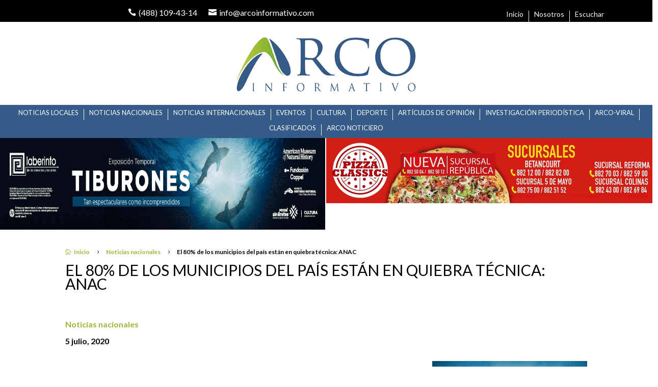

--- FILE ---
content_type: text/css
request_url: https://arcoinformativo.com/wp-content/et-cache/global/et-divi-customizer-global.min.css?ver=1769111014
body_size: 899
content:
body,.et_pb_column_1_2 .et_quote_content blockquote cite,.et_pb_column_1_2 .et_link_content a.et_link_main_url,.et_pb_column_1_3 .et_quote_content blockquote cite,.et_pb_column_3_8 .et_quote_content blockquote cite,.et_pb_column_1_4 .et_quote_content blockquote cite,.et_pb_blog_grid .et_quote_content blockquote cite,.et_pb_column_1_3 .et_link_content a.et_link_main_url,.et_pb_column_3_8 .et_link_content a.et_link_main_url,.et_pb_column_1_4 .et_link_content a.et_link_main_url,.et_pb_blog_grid .et_link_content a.et_link_main_url,body .et_pb_bg_layout_light .et_pb_post p,body .et_pb_bg_layout_dark .et_pb_post p{font-size:16px}.et_pb_slide_content,.et_pb_best_value{font-size:18px}body{color:#000000}h1,h2,h3,h4,h5,h6{color:#000000}#et_search_icon:hover,.mobile_menu_bar:before,.mobile_menu_bar:after,.et_toggle_slide_menu:after,.et-social-icon a:hover,.et_pb_sum,.et_pb_pricing li a,.et_pb_pricing_table_button,.et_overlay:before,.entry-summary p.price ins,.et_pb_member_social_links a:hover,.et_pb_widget li a:hover,.et_pb_filterable_portfolio .et_pb_portfolio_filters li a.active,.et_pb_filterable_portfolio .et_pb_portofolio_pagination ul li a.active,.et_pb_gallery .et_pb_gallery_pagination ul li a.active,.wp-pagenavi span.current,.wp-pagenavi a:hover,.nav-single a,.tagged_as a,.posted_in a{color:#355b88}.et_pb_contact_submit,.et_password_protected_form .et_submit_button,.et_pb_bg_layout_light .et_pb_newsletter_button,.comment-reply-link,.form-submit .et_pb_button,.et_pb_bg_layout_light .et_pb_promo_button,.et_pb_bg_layout_light .et_pb_more_button,.et_pb_contact p input[type="checkbox"]:checked+label i:before,.et_pb_bg_layout_light.et_pb_module.et_pb_button{color:#355b88}.footer-widget h4{color:#355b88}.et-search-form,.nav li ul,.et_mobile_menu,.footer-widget li:before,.et_pb_pricing li:before,blockquote{border-color:#355b88}.et_pb_counter_amount,.et_pb_featured_table .et_pb_pricing_heading,.et_quote_content,.et_link_content,.et_audio_content,.et_pb_post_slider.et_pb_bg_layout_dark,.et_slide_in_menu_container,.et_pb_contact p input[type="radio"]:checked+label i:before{background-color:#355b88}a{color:#99ba35}.et_secondary_nav_enabled #page-container #top-header{background-color:#355b88!important}#et-secondary-nav li ul{background-color:#355b88}#main-footer .footer-widget h4,#main-footer .widget_block h1,#main-footer .widget_block h2,#main-footer .widget_block h3,#main-footer .widget_block h4,#main-footer .widget_block h5,#main-footer .widget_block h6{color:#355b88}.footer-widget li:before{border-color:#355b88}#footer-widgets .footer-widget li:before{top:10.6px}@media only screen and (min-width:981px){.et_fixed_nav #page-container .et-fixed-header#top-header{background-color:#355b88!important}.et_fixed_nav #page-container .et-fixed-header#top-header #et-secondary-nav li ul{background-color:#355b88}}@media only screen and (min-width:1350px){.et_pb_row{padding:27px 0}.et_pb_section{padding:54px 0}.single.et_pb_pagebuilder_layout.et_full_width_page .et_post_meta_wrapper{padding-top:81px}.et_pb_fullwidth_section{padding:0}}	h1,h2,h3,h4,h5,h6{font-family:'Menus y Titulos - Utopia',Helvetica,Arial,Lucida,sans-serif}body,input,textarea,select{font-family:'Lato',Helvetica,Arial,Lucida,sans-serif}.et_pb_menu ul>li>a{margin-right:0px}.et_pb_menu ul>li>a:hover{opacity:1!important}.pa-underline-fade nav ul li:not(:last-child) a{position:relative;border-right:1px solid #ffffff}.pa-underline-fade nav ul li a{padding:0 10px 0 10px}.pa-underline-fade nav ul li a:hover{color:#99ba35!important}.et_pb_menu .et-menu>li{padding:0 0 0 0}.pa-underline-fade-sec nav ul li:not(:last-child) a{position:relative;border-right:1px solid #ffffff}.pa-underline-fade-sec nav ul li a{padding:0 10px 0 10px}.pa-underline-fade-sec nav ul li a:hover{color:#99ba35!important}.et_pb_menu .et-menu>li{padding:0 0 0 0}.dipl_swiper_pagination{margin-top:-43px}.et_pb_menu_2_tb_header .mobile_nav .mobile_menu_bar:before{color:#ffffff!important}

--- FILE ---
content_type: application/x-javascript
request_url: https://arcoinformativo.com/wp-content/plugins/supreme-modules-pro-for-divi/includes/modules/BlogCarousel/frontend.min.js?ver=4.9.82
body_size: 720
content:
jQuery(function (e) { e(".dsm_blog_carousel").each(function (o, t) { let l = e(this), s = l.find(".dsm-blog-carousel").data(), n = "." + l.attr("class").split(" ").join(".") + " .swiper-container", a = { nextEl: ".dsm-arrow-button-next" + s.ordernumber, prevEl: ".dsm-arrow-button-prev" + s.ordernumber }, i = { el: ".dsm-pagination" + s.ordernumber, clickable: !0, type: "progressbar" !== s.pagiButtonStyle ? "bullets" : "progressbar", dynamicBullets: "dynamic" === s.pagiButtonStyle }, r = s.orientation, f = 1 === s.loop, c = "on" === s.centered, u = "on" !== s.touchMove, p = "on" === s.grab, d = new Swiper(n, { effect: s.effect, direction: r, autoHeight: !0, coverflowEffect: { slideShadows: "on" === s.effectShadows, rotate: s.effectCoverflowRotate, depth: s.effectCoverflowDepth }, flipEffect: { rotate: 30, slideShadows: "on" === s.effectShadows }, cubeEffect: { slideShadows: "on" === s.effectShadows, shadow: "on" === s.effectShadows, shadowOffset: 20, shadowScale: .94 }, speed: Number(s.speed), loop: !0 === c || "on" !== s.multiRow && f, autoplay: { enabled: !1, delay: s.autoplayspeed, disableOnInteraction: !1 }, mousewheel: "on" === s.mousewheel, setWrapperSize: "cube" !== s.effect && "flip" !== s.effect, observer: !0, observeParents: !0, observeSlideChildren: !0, slideClass: "dsm-blog-carousel-item", wrapperClass: "dsm-blog-carousel-wrapper", navigation: a, pagination: i, centeredSlides: c, slidesPerColumn: "on" === s.multiRow ? Number(s.row) : 2, slidesPerColumnFill: "row", grabCursor: !1 !== u && p, allowTouchMove: u, breakpoints: { 320: { slidesPerView: "cube" === s.effect || "flip" === s.effect ? 1 : Number(s.columnsphone), spaceBetween: "cube" === s.effect || "flip" === s.effect ? 0 : Number(s.spacingphone), slidesPerColumn: "on" === s.multiRow ? Number(s.rowsphone) : 1, slidesPerColumnFill: "row" }, 480: { slidesPerView: "cube" === s.effect || "flip" === s.effect ? 1 : Number(s.columnsphone), spaceBetween: "cube" === s.effect || "flip" === s.effect ? 0 : Number(s.spacingphone), slidesPerColumn: "on" === s.multiRow ? Number(s.rowsphone) : 1, slidesPerColumnFill: "row" }, 768: { slidesPerView: "cube" === s.effect || "flip" === s.effect ? 1 : Number(s.columnstablet), spaceBetween: "cube" === s.effect || "flip" === s.effect ? 0 : Number(s.spacingtablet), slidesPerColumn: "on" === s.multiRow ? Number(s.rowstablet) : 1, slidesPerColumnFill: "row" }, 981: { slidesPerView: "cube" === s.effect || "flip" === s.effect ? 1 : Number(s.columnsdesktop), spaceBetween: "cube" === s.effect || "flip" === s.effect ? 0 : Number(s.spacing), slidesPerColumn: "on" === s.multiRow ? Number(s.row) : 1, slidesPerColumnFill: "row" } } }); "on" === s.pauseOnHover && (e(this).on("mouseenter", function (e) { d.autoplay.stop() }), e(this).on("mouseleave", function (e) { d.autoplay.start() })), "on" === s.autoplay && (void 0 === d ? DSM_CardSwiper.autoplay.start() : new Waypoint({ element: e(this), handler: function (e) { d.autoplay.start(), this.destroy() }, offset: s.autoplayViewport })) }) });